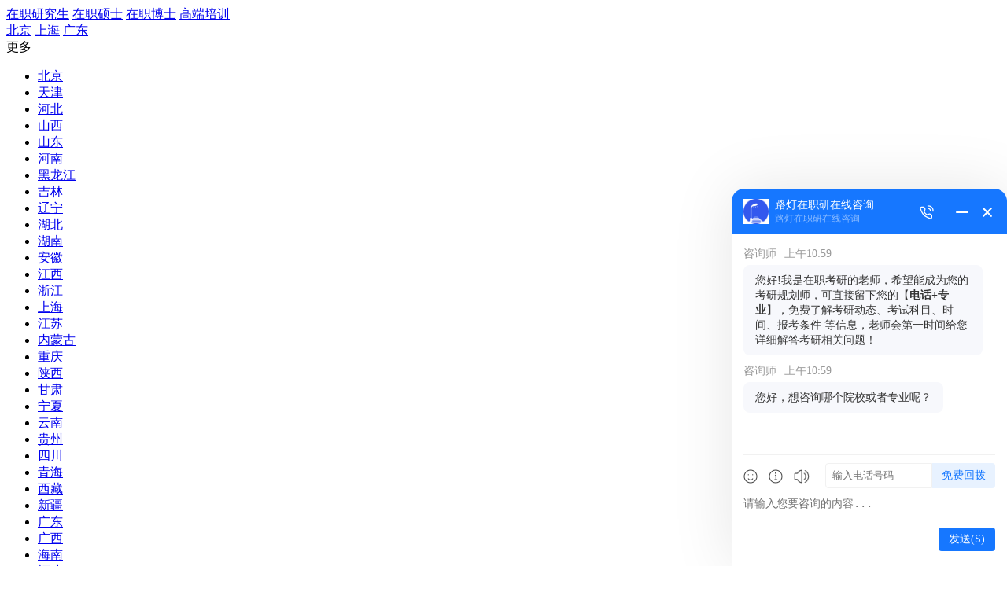

--- FILE ---
content_type: text/html; charset=utf-8
request_url: https://www.125yan.com/tag/29186.html
body_size: 9700
content:
<!DOCTYPE html>
<html lang="zh-CN">
<head>
<meta charset="utf-8">
<title>博士后招生简章_路灯在职研究生</title>
<meta name="keywords" content="博士后招生简章">
<meta name="description" content="路灯在职研究生精心汇总关于“博士后招生简章”的相关信息，此栏目数据共计2条，被浏览2135次，如果您有在职研究生报考问题可以直接咨询在线老师，定会做出详细解答。">
<meta name="renderer" content="webkit">
<meta http-equiv="X-UA-Compatible" content="IE=edge,chrome=1">
<meta http-equiv="Content-Type" content="text/html"/>
<meta http-equiv="Cache-Control" content="no-transform " />
<meta http-equiv="Cache-Control" content="no-siteapp"/>
<meta name="applicable-device" content="pc">
<link rel="shortcut icon" href="https://www.125yan.com/favicon.ico"/>
<link href="https://www.125yan.com/Public/index/css/cahce_reset,public,fheader,article,right,pages,hoti.css" rel="stylesheet">
</head>
<body class="bodyh">
    <div class="bodyhh">
        <div class="header clearfix">
            
<div class="top clearfix">
    <div class="w1200">
        <div class="left fl">
            <div class="line fl">
  <a href="https://www.125yan.com/" target="_blank">在职研究生</a>
  <a href="https://www.125yan.com/zzssdb.html" target="_blank">在职硕士</a>
  <a href="https://www.125yan.com/zzbsdb.html" target="_blank">在职博士</a>
  <a href="https://www.125yan.com/gdkcdb.html" target="_blank">高端培训</a></div>
<div class="area fl">
  <a href="https://www.125yan.com/beijing/" target="_blank">北京</a>
  <a href="https://www.125yan.com/shanghai/" target="_blank">上海</a>
  <a href="https://www.125yan.com/guangdong/" target="_blank">广东</a>
  <div class="amore hoverAll dib">
    <span class="san">更多</span>
    <div class="areaCon showAll">
      <ul>
        <li>
          <a href="https://www.125yan.com/beijing/" title="北京在职研究生" target="_blank" class="active">北京</a></li>
        <li>
          <a href="https://www.125yan.com/tianjin/" title="天津在职研究生" target="_blank">天津</a></li>
        <li>
          <a href="https://www.125yan.com/hebei/" title="河北在职研究生" target="_blank">河北</a></li>
        <li>
          <a href="https://www.125yan.com/shanxi/" title="山西在职研究生" target="_blank">山西</a></li>
        <li>
          <a href="https://www.125yan.com/shandong/" title="山东在职研究生" target="_blank">山东</a></li>
        <li>
          <a href="https://www.125yan.com/henan/" title="河南在职研究生" target="_blank">河南</a></li>
        <li>
          <a href="https://www.125yan.com/heilongjiang/" title="黑龙江在职研究生" target="_blank">黑龙江</a></li>
        <li>
          <a href="https://www.125yan.com/jilin/" title="吉林在职研究生" target="_blank">吉林</a></li>
        <li>
          <a href="https://www.125yan.com/liaoning/" title="辽宁在职研究生" target="_blank">辽宁</a></li>
        <li>
          <a href="https://www.125yan.com/hubei/" title="湖北在职研究生" target="_blank">湖北</a></li>
        <li>
          <a href="https://www.125yan.com/hunan/" title="湖南在职研究生" target="_blank">湖南</a></li>
        <li>
          <a href="https://www.125yan.com/anhui/" title="安徽在职研究生" target="_blank">安徽</a></li>
        <li>
          <a href="https://www.125yan.com/jiangxi/" title="江西在职研究生" target="_blank">江西</a></li>
        <li>
          <a href="https://www.125yan.com/zhejiang/" title="浙江在职研究生" target="_blank">浙江</a></li>
        <li>
          <a href="https://www.125yan.com/shanghai/" title="上海在职研究生" target="_blank">上海</a></li>
        <li>
          <a href="https://www.125yan.com/jiangsu/" title="江苏在职研究生" target="_blank">江苏</a></li>
        <li>
          <a href="https://www.125yan.com/neimenggu/" title="内蒙古在职研究生" target="_blank">内蒙古</a></li>
        <li>
          <a href="https://www.125yan.com/chongqing/" title="重庆在职研究生" target="_blank">重庆</a></li>
        <li>
          <a href="https://www.125yan.com/shanxis/" title="陕西在职研究生" target="_blank">陕西</a></li>
        <li>
          <a href="https://www.125yan.com/gansu/" title="甘肃在职研究生" target="_blank">甘肃</a></li>
        <li>
          <a href="https://www.125yan.com/ningxia/" title="宁夏在职研究生" target="_blank">宁夏</a></li>
        <li>
          <a href="https://www.125yan.com/yunnan/" title="云南在职研究生" target="_blank">云南</a></li>
        <li>
          <a href="https://www.125yan.com/guizhou/" title="贵州在职研究生" target="_blank">贵州</a></li>
        <li>
          <a href="https://www.125yan.com/sichuan/" title="四川在职研究生" target="_blank">四川</a></li>
        <li>
          <a href="https://www.125yan.com/qinghai/" title="青海在职研究生" target="_blank">青海</a></li>
        <li>
          <a href="https://www.125yan.com/xizang/" title="西藏在职研究生" target="_blank">西藏</a></li>
        <li>
          <a href="https://www.125yan.com/xinjiang/" title="新疆在职研究生" target="_blank">新疆</a></li>
        <li>
          <a href="https://www.125yan.com/guangdong/" title="广东在职研究生" target="_blank">广东</a></li>
        <li>
          <a href="https://www.125yan.com/guangxi/" title="广西在职研究生" target="_blank">广西</a></li>
        <li>
          <a href="https://www.125yan.com/hainan/" title="海南在职研究生" target="_blank">海南</a></li>
        <li>
          <a href="https://www.125yan.com/fujian/" title="福建在职研究生" target="_blank">福建</a></li>
      </ul>
    </div>
  </div>
</div>
        </div>
        <div class="right fr">
            <div class="fl">
                <a target="_blank" rel="nofollow" href="https://www.125yan.com/xiaochengxu.html" class="xcxH hoverAll">小程序<span class="xcxC showAll"><img src="https://www.125yan.com/Public/school/images/wxxcx.jpg" alt=""></span></a>
                <i class="split">|</i>
                <a target="_blank" rel="nofollow" href="https://www.125yan.com/weixin.html" class="xcxH hoverAll">官方微信<span class="xcxC showAll"><img src="https://www.125yan.com/Public/index/images/wxdyh.jpg" alt=""></span></a>
                <i class="split">|</i>
            </div>
            <div class="moreApp fl hoverAll">
                <a class="btn san" target="_blank" href="https://www.125yan.com/app.html" rel="nofollow">更多应用</a>
                <ul class="appList showAll">
                    <li><a target="_blank" rel="nofollow" href="https://www.125yan.com/wap.html">触屏版</a></li>
                    <li><a target="_blank" rel="nofollow" href="https://www.125yan.com/weixin.html">官方微信</a></li>
                    <li><a target="_blank" rel="nofollow" href="https://www.125yan.com/weibo.html">新浪微博</a></li>
                    <li><a target="_blank" rel="nofollow" href="https://www.125yan.com/weibo.html">腾讯微博</a></li>
                </ul>
            </div>
        </div>
    </div>
</div>

            <div class="main w1200 clearfix">
                <div class="logo fl">
                    <a href="https://www.125yan.com/"><img src="https://www.125yan.com/Public/index/images/logo.png" alt="在职研究生招生信息网"></a>
                    <img class="ml20" src="https://www.125yan.com/Public/index/images/logosub.png" alt="在职研究生招生信息网">
                    <span class="logoTxt" style="display: none;">同等学力</span>
                </div>
                <div class="search fl" style="margin-left: 70px;">
                    <form action="https://www.125yan.com/search.html" method="get" target="_blank">
                        <i class="icon icon-search"></i>
                        <input type="text" name="tit" class="fl" placeholder="请输入您要搜索的内容" autocomplete="off"><button class="search-btn fl">搜索</button>
                        <div class="hot-search">
  <a target="_blank" href="https://www.125yan.com/so654/" title="上海财经大学在职研究生">#上海财经大学</a>
  <a target="_blank" href="https://www.125yan.com/so161/" title="在职研究生学费多少钱">#学费</a></div>
<div class="search-slide">
  <ul>
    <li>
      <a href="https://www.125yan.com/so1097/" target="_blank" title="在职研究生招生专业">#在职研究生招生专业</a></li>
    <li>
      <a href="https://www.125yan.com/so59/" target="_blank" title="在职研究生招生简章">#招生简章</a></li>
    <li>
      <a href="https://www.125yan.com/so244/" target="_blank" title="金融学在职研究生">#金融学</a></li>
     <li>
      <a href="https://www.125yan.com/so1136/" target="_blank" title="口腔在职研究生">#口腔</a></li>
    <li>
      <a href="https://www.125yan.com/so1174/" target="_blank" title="临床医学在职研究生">#临床</a></li>
    <li>
      <a href="https://www.125yan.com/so110/" target="_blank" title="在职研究生报考条件">#报考条件</a></li>
    <li>
      <a href="https://www.125yan.com/so49/" target="_blank" title="在职研究生报考流程">#报考流程</a></li>
    <li>
      <a href="https://www.125yan.com/so70/" target="_blank" title="在职研究生论文答辩">#论文答辩</a></li>
  </ul>
</div>

                    </form>
                </div>
                <div class="tel fr"><img src="https://www.125yan.com/Public/index/images/tel.png" alt="在职研究生免费咨询电话"></div>
            </div>
            <div class="nav">
                <div class="w1200 clearfix">
                    <dl class="dl1">
                        <dt><a href="https://www.125yan.com/zzssdb.html"><span>在职</span>硕士</a></dt>
                        <dd><a target="_blank" href="https://www.125yan.com/tdxl/">同等学力</a></dd>
                        <dd><a target="_blank" href="https://www.125yan.com/zyss/">非全日制</a></dd>
                        <dd><a target="_blank" href="https://www.125yan.com/gjss/">国际硕士</a></dd>
                        <dd><a target="_blank" href="https://www.125yan.com/zwhb/">中外合办</a></dd>
                    </dl>
                    <dl class="dl2">
                        <dt><a href="https://www.125yan.com/zzbsdb.html"><span>在职</span>博士</a></dt>
                        <dd><a target="_blank" href="https://www.125yan.com/zzbs/">在职博士</a></dd>
                        <dd><a target="_blank" href="https://www.125yan.com/gjbs/">国际博士</a></dd>
                    </dl>
                    <dl class="dl2">
                        <dt><a href="https://www.125yan.com/gdkcdb.html"><span>高端</span>课程</a></dt>
                        <dd><a target="_blank" href="https://www.125yan.com/gjyx/">高级研修</a></dd>
                        <dd><a target="_blank" href="https://www.125yan.com/gdpx/">高端培训</a></dd>
                    </dl>
                    <dl class="dl3">
                        <dt><span>查找</span>信息</dt>
                        <dd><a href="https://www.125yan.com/xuexiao/">学校库</a></dd>
                        <dd><a href="https://www.125yan.com/zhuanye/">专业库</a></dd>
                        <dd><a href="https://www.125yan.com/jianzhang/">简章库</a></dd>
                        <dd><a href="https://shop.eduego.com/" rel="nofollow" target="_blank">辅导班</a></dd>
                    </dl>
                    <dl class="dl4">
                        <dt><a href="https://www.125yan.com/news/"><span>查看</span>资讯</a></dt>
                        <dd><a href="https://www.125yan.com/wenti/">报考</a></dd>
                        <dd><a href="https://www.125yan.com/zhaosheng/">招生</a></dd>
                        <dd><a href="https://www.125yan.com/jiaowu/">公告</a></dd>
                        <dd><a href="https://www.125yan.com/zhengce/">政策</a></dd>
                        <dd><a href="https://www.125yan.com/zixun/">资讯</a></dd>
                        <dd><a href="https://www.125yan.com/fangtan/">访谈</a></dd>
                    </dl>
                    <dl class="dl5">
                        <dt><span>查询</span>考试</dt>
                        <dd><a href="https://www.125yan.com/shiti.html">试题</a></dd>
                        <dd><a href="https://www.125yan.com/chengji.html">成绩</a></dd>
                        <dd><a href="https://www.125yan.com/fenshu.html">分数</a></dd>
                        <dd>
                            <div class="hoverAll">
                                <a href="https://www.125yan.com/fushi.html" class="san">复试</a>
                                <div class="navM showAll"><a target="_blank" href="https://www.125yan.com/zyss/mianshitq/">面试</a><a target="_blank" href="https://www.125yan.com/zyss/tiaoji/">调剂</a></div>
                            </div>
                        </dd>
                    </dl>
                    <dl class="dl6">
                        <dt><span>互动</span>其他</dt>
                        <dd><a href="https://www.125yan.com/zt/">专题</a></dd>
                        <dd><a href="https://www.125yan.com/wenda/">问答</a></dd>
                    </dl>
                </div>
            </div>
        </div>
        <div class="wrapper clearfix">
            <div class="annouce mt10">
                <span class="ann-tit"><i class="icon icon-msg"></i></span>
                <a href="https://www.125yan.com/zhuanti/shenmezzyjs.html" title="什么是在职研究生？99%的人都了解的不够清楚！" target="_blank">在职研究生是什么意思</a>
<a href="https://www.125yan.com/wenti/31920.html" title="最新整理！在职研究生报考条件与要求" target="_blank">在职研究生报考条件与要求</a>
<a href="https://www.125yan.com/zt/76.html" title="在职研究生报名及考试时间" target="_blank">在职研究生报名及考试时间</a>
<a href="https://www.125yan.com/zt/81.html" title="在职研究生含金量高吗" target="_blank">在职研究生含金量高吗</a>
<a href="https://www.125yan.com/zt/83.html" title="在职研究生学费大概多少一年" target="_blank">在职研究生学费多少一年</a>
<a href="https://www.125yan.com/zt/79.html" title="在职研究生考哪几科" target="_blank">在职研究生考哪几科</a>
<a href="https://www.125yan.com/zt/123.html" title="在职研究生好考吗" target="_blank">在职研究生好考吗</a>
            </div>
            <div class="container clearfix">
                <div class="nav-brand bb-so"><a href="https://www.125yan.com/">在职研究生</a><i>&gt;</i>
                    <a href="https://www.125yan.com/tag/">标签管理</a><i>&gt;</i>
                    博士后招生简章                </div>
                <div class="biduList clearfix mt20">
                    <div class="wp-left">
                        <div class="gjc-top">
                            <div class="gjc-top-tit"><h1 class="gjc-top-t">博士后招生简章</h1><div class="gjc-top-d">更新时间：2026-01-20 12:22:35</div></div>
                            <div class="gjc-top-s">路灯在职研究生精心汇总关于“博士后招生简章”的相关信息，此栏目数据共计<b>2</b>条，被浏览<b>2135</b>次，如果您有在职研究生报考问题可以直接咨询在线老师，定会做出详细解答。</div>
                        </div>
                        <div class="gjc">
                            <div class="gjc-list">
                                                                <div class="gjc-info">
                                    <div class="gjc-tit"><a href="https://www.125yan.com/jianzhang/7508.html" target="_blank">韩国延世大学管理学课程项目博士后招生简章</a></div>
                                    <div class="gjc-intro">韩国延世大学管理博士后，学制1年，学费15.6万。利用网络授课，有博士学位即可申请。</div>
                                    <div class="gjc-sub">
                                        <div class="gjc-sub-l">
                                            <div class="gjc-sub-t">关键词：</div>
                                            <a href="https://www.125yan.com/tag/29184.html" target="_blank" title="韩国延世大学博士后">韩国延世大学博士后</a>                                            <a href="https://www.125yan.com/tag/29185.html" target="_blank" title="管理博士后">管理博士后</a>                                            <a href="https://www.125yan.com/tag/29186.html" target="_blank" title="博士后招生简章">博士后招生简章</a>                                        </div>
                                        <div class="gjc-sub-r"><span>1057浏览</span><span>2024-07-22</span></div>
                                    </div>
                                </div>
                            </div><div class="gjc-list">
                                                                <div class="gjc-info">
                                    <div class="gjc-tit"><a href="https://www.125yan.com/jianzhang/7507.html" target="_blank">韩国延世大学卓越女性课程项目博士后招生简章</a></div>
                                    <div class="gjc-intro">韩国延世大学卓越女性博士后，学制1年，学费15.6万。利用网络授课，有博士学位即可申请。</div>
                                    <div class="gjc-sub">
                                        <div class="gjc-sub-l">
                                            <div class="gjc-sub-t">关键词：</div>
                                            <a href="https://www.125yan.com/tag/29184.html" target="_blank" title="韩国延世大学博士后">韩国延世大学博士后</a>                                            <a href="https://www.125yan.com/tag/29186.html" target="_blank" title="博士后招生简章">博士后招生简章</a>                                            <a href="https://www.125yan.com/tag/29190.html" target="_blank" title="卓越女性博士后">卓越女性博士后</a>                                        </div>
                                        <div class="gjc-sub-r"><span>1078浏览</span><span>2024-07-22</span></div>
                                    </div>
                                </div>
                            </div>                        </div>
                        <div class="pages clearfix">
                            <div class="pages-box clearfix">
                                                            </div>
                        </div>

                        <div class="hotm-item">
                                                        <div class="hotm-tits">
                                <h2 class="hotm-tits-t">热门院校</h2>
                                <a href="https://www.125yan.com/xuexiao/" target="_blank" class="hotm-more">查看全部</a>
                            </div>
                            <div class="hotl hotl-sm">
                                <a href="https://www.125yan.com/xuexiao2/" target="_blank" class="hotl-list">
                                    <div class="hotl-tag theme1">
                                        211 / 985                                    </div>                                    <span class="hotl-logo"><img src="https://www.125yan.com/Uploads/Images/Content/catid1/2019-04/5cc6d18ff0555.png" alt="中国人民大学在职研究生"></span>
                                    <div class="hotl-tit">中国人民大学</div>
                                    <div class="hotl-pri">3.40~53.00万</div>
                                    <span class="hotl-num">共 57 篇简章正在招生</span>
                                </a><a href="https://www.125yan.com/xuexiao9/" target="_blank" class="hotl-list">
                                    <div class="hotl-tag theme1">
                                        211 / 985                                    </div>                                    <span class="hotl-logo"><img src="https://www.125yan.com/Uploads/Images/Content/catid1/2019-04/5cc7f545092a2.png" alt="南开大学在职研究生"></span>
                                    <div class="hotl-tit">南开大学</div>
                                    <div class="hotl-pri">2.00~32.80万</div>
                                    <span class="hotl-num">共 201 篇简章正在招生</span>
                                </a><a href="https://www.125yan.com/xuexiao54/" target="_blank" class="hotl-list">
                                    <div class="hotl-tag theme1">
                                        211                                    </div>                                    <span class="hotl-logo"><img src="https://www.125yan.com/Uploads/Images/Content/catid1/2020-06/5ee7446303325.png" alt="华北电力大学在职研究生"></span>
                                    <div class="hotl-tit">华北电力大学</div>
                                    <div class="hotl-pri">3.00~12.00万</div>
                                    <span class="hotl-num">共 34 篇简章正在招生</span>
                                </a><a href="https://www.125yan.com/xuexiao1/" target="_blank" class="hotl-list">
                                    <div class="hotl-tag theme1">
                                        211 / 985                                    </div>                                    <span class="hotl-logo"><img src="https://www.125yan.com/Uploads/Images/Content/catid1/2019-04/5cc6a20a694ad.png" alt="北京大学在职研究生"></span>
                                    <div class="hotl-tit">北京大学</div>
                                    <div class="hotl-pri">4.50~82.80万</div>
                                    <span class="hotl-num">共 22 篇简章正在招生</span>
                                </a>                            </div>
                        </div>
                        <div class="hotm-item">
                                                        <div class="hotm-tits">
                                <h2 class="hotm-tits-t">热门专业</h2>
                                <a href="https://www.125yan.com/zhuanye/" target="_blank" class="hotm-more">查看全部</a>
                            </div>
                            <div class="hotl hotl-sm">
                                <a href="https://www.125yan.com/mba/" target="_blank" class="hotl-list">
                                    <div class="hotl-tag theme2">关注度：50.6万</div>
                                    <span class="hotl-logo zyhtollogo">M</span>
                                    <div class="hotl-tit">MBA</div>
                                    <div class="hotl-pri">2.40~58.80万</div>
                                    <span class="hotl-num">共 369 篇简章正在招生</span>
                                </a><a href="https://www.125yan.com/mpa/" target="_blank" class="hotl-list">
                                    <div class="hotl-tag theme2">关注度：47.5万</div>
                                    <span class="hotl-logo zyhtollogo">M</span>
                                    <div class="hotl-tit">MPA</div>
                                    <div class="hotl-pri">2.40~66.00万</div>
                                    <span class="hotl-num">共 252 篇简章正在招生</span>
                                </a><a href="https://www.125yan.com/mpacc/" target="_blank" class="hotl-list">
                                    <div class="hotl-tag theme2">关注度：25.6万</div>
                                    <span class="hotl-logo zyhtollogo">M</span>
                                    <div class="hotl-tit">MPAcc</div>
                                    <div class="hotl-pri">2.40~35.80万</div>
                                    <span class="hotl-num">共 127 篇简章正在招生</span>
                                </a><a href="https://www.125yan.com/mem/" target="_blank" class="hotl-list">
                                    <div class="hotl-tag theme2">关注度：42.6万</div>
                                    <span class="hotl-logo zyhtollogo">工</span>
                                    <div class="hotl-tit">工程管理专硕（MEM）</div>
                                    <div class="hotl-pri">2.10~32.80万</div>
                                    <span class="hotl-num">共 225 篇简章正在招生</span>
                                </a>                            </div>
                        </div>
                        <div class="hotm-item">
                                                        <div class="hotm-tits">
                                <h2 class="hotm-tits-t">热门简章</h2>
                                <a href="https://www.125yan.com/jianzhang/" target="_blank" class="hotm-more">查看全部</a>
                            </div>
                            <div class="hott">
                                <div class="hott-head">
                                    <div class="hott-list">
                                        <div class="wid1">专业方向</div>
                                        <div class="wid2">学校</div>
                                        <div class="wid3">学制</div>
                                        <div class="wid4">学费</div>
                                        <div class="wid5">授课方式</div>
                                        <div class="wid6">地点</div>
                                        <div class="wid7">网上报名</div>
                                    </div>
                                </div>
                                <div class="hott-body">
                                    <div class="hott-list">
                                            <div class="wid1">
                                                <div class="hott-txt">
                                                    旅游管理                                                </div>
                                            </div>
                                            <div class="wid2">
                                                <div class="hott-flex">
                                                    <span class="hott-logo"><img src="https://www.125yan.com/Uploads/Images/Content/catid1/2020-07/5f13caac5e6f1.png" alt="内蒙古财经大学"></span>
                                                    <div class="hott-info">
                                                        <div class="hott-txt">内蒙古财经大学</div>
                                                    </div>
                                                </div>
                                            </div>
                                            <div class="wid3">3年</div>
                                            <div class="wid4"><span class="hott-fee">3.6万</span></div>
                                            <div class="wid5">
                                                <div class="hmore">
                                                    集中班                                                                                                    </div>
                                            </div>
                                            <div class="wid6">
                                                                                                <div class="hmore">
                                                    内蒙古                                                                                                    </div>
                                            </div>
                                            <div class="wid7">
                                                <div class="hott-btns">
                                                    <a href="https://www.125yan.com/jianzhang/12956.html" target="_blank">查看详情</a>
                                                    <a href="https://www.125yan.com/baoming.html?xx=内蒙古财经大学&zy=旅游管理&lx=2" target="_blank" rel="nofollow" class="theme1">报名</a>
                                                </div>
                                            </div>
                                        </div><div class="hott-list">
                                            <div class="wid1">
                                                <div class="hott-txt">
                                                    能源动力                                                </div>
                                            </div>
                                            <div class="wid2">
                                                <div class="hott-flex">
                                                    <span class="hott-logo"><img src="https://www.125yan.com/Uploads/Images/Content/catid1/2020-07/5f09abb7e197a.png" alt="合肥工业大学"></span>
                                                    <div class="hott-info">
                                                        <div class="hott-txt">合肥工业大学</div>
                                                    </div>
                                                </div>
                                            </div>
                                            <div class="wid3">3年</div>
                                            <div class="wid4"><span class="hott-fee">8万</span></div>
                                            <div class="wid5">
                                                <div class="hmore">
                                                    周末班                                                                                                    </div>
                                            </div>
                                            <div class="wid6">
                                                                                                <div class="hmore">
                                                    安徽                                                                                                    </div>
                                            </div>
                                            <div class="wid7">
                                                <div class="hott-btns">
                                                    <a href="https://www.125yan.com/jianzhang/12301.html" target="_blank">查看详情</a>
                                                    <a href="https://www.125yan.com/baoming.html?xx=合肥工业大学&zy=能源动力&lx=2" target="_blank" rel="nofollow" class="theme1">报名</a>
                                                </div>
                                            </div>
                                        </div><div class="hott-list">
                                            <div class="wid1">
                                                <div class="hott-txt">
                                                    MPA                                                </div>
                                            </div>
                                            <div class="wid2">
                                                <div class="hott-flex">
                                                    <span class="hott-logo"><img src="https://www.125yan.com/Uploads/Images/Content/catid1/2020-07/5f2158519cb39.png" alt="长春工业大学"></span>
                                                    <div class="hott-info">
                                                        <div class="hott-txt">长春工业大学</div>
                                                    </div>
                                                </div>
                                            </div>
                                            <div class="wid3">3年</div>
                                            <div class="wid4"><span class="hott-fee">3万</span></div>
                                            <div class="wid5">
                                                <div class="hmore">
                                                    周末班                                                                                                    </div>
                                            </div>
                                            <div class="wid6">
                                                                                                <div class="hmore">
                                                    吉林                                                                                                    </div>
                                            </div>
                                            <div class="wid7">
                                                <div class="hott-btns">
                                                    <a href="https://www.125yan.com/jianzhang/12752.html" target="_blank">查看详情</a>
                                                    <a href="https://www.125yan.com/baoming.html?xx=长春工业大学&zy=MPA&lx=2" target="_blank" rel="nofollow" class="theme1">报名</a>
                                                </div>
                                            </div>
                                        </div><div class="hott-list">
                                            <div class="wid1">
                                                <div class="hott-txt">
                                                    中国哲学                                                </div>
                                            </div>
                                            <div class="wid2">
                                                <div class="hott-flex">
                                                    <span class="hott-logo"><img src="https://www.125yan.com/Uploads/Images/Content/catid1/2020-07/5f09bfff4c7f3.png" alt="湖南师范大学"></span>
                                                    <div class="hott-info">
                                                        <div class="hott-txt">湖南师范大学</div>
                                                    </div>
                                                </div>
                                            </div>
                                            <div class="wid3">1.5-2年</div>
                                            <div class="wid4"><span class="hott-fee">2.2万</span></div>
                                            <div class="wid5">
                                                <div class="hmore">
                                                    网络班                                                                                                    </div>
                                            </div>
                                            <div class="wid6">
                                                                                                <div class="hmore">
                                                    湖南                                                                                                    </div>
                                            </div>
                                            <div class="wid7">
                                                <div class="hott-btns">
                                                    <a href="https://www.125yan.com/jianzhang/7212.html" target="_blank">查看详情</a>
                                                    <a href="https://www.125yan.com/baoming.html?xx=湖南师范大学&zy=中国哲学&lx=1" target="_blank" rel="nofollow" class="theme1">报名</a>
                                                </div>
                                            </div>
                                        </div><div class="hott-list">
                                            <div class="wid1">
                                                <div class="hott-txt">
                                                    国际与发展经济学                                                </div>
                                            </div>
                                            <div class="wid2">
                                                <div class="hott-flex">
                                                    <span class="hott-logo"><img src="https://www.125yan.com/Uploads/Images/Content/catid1/2020-10/5f8eb02b3d6dd.png" alt="香港岭南大学"></span>
                                                    <div class="hott-info">
                                                        <div class="hott-txt">香港岭南大学</div>
                                                    </div>
                                                </div>
                                            </div>
                                            <div class="wid3">1年</div>
                                            <div class="wid4"><span class="hott-fee">23.8万</span></div>
                                            <div class="wid5">
                                                <div class="hmore">
                                                    网络班                                                                                                        <i class="hmore-add"></i>
                                                    <div class="hmore-cont">
                                                        <div class="hmore-con">
                                                            <p>网络班</p><p>集中班</p>                                                        </div>
                                                    </div>
                                                                                                    </div>
                                            </div>
                                            <div class="wid6">
                                                                                                <div class="hmore">
                                                    香港                                                                                                    </div>
                                            </div>
                                            <div class="wid7">
                                                <div class="hott-btns">
                                                    <a href="https://www.125yan.com/jianzhang/5214.html" target="_blank">查看详情</a>
                                                    <a href="https://www.125yan.com/baoming.html?xx=香港岭南大学&zy=国际与发展经济学&lx=3" target="_blank" rel="nofollow" class="theme1">报名</a>
                                                </div>
                                            </div>
                                        </div>                                </div>
                            </div>
                        </div>
                    </div>
                    <div class="right fr">
                        
<div class="item">
    <div class="wp-tit"><em>快捷报名</em></div>
    <div class="mForm">
        <form action="" id="rtbaoming">
            <input type="hidden" id="bmFirstPage" name="bmFirstPage">
            <input type="hidden" name="xxbm_yuming" value="https://www.125yan.com/">
            <div class="mForm-item">
                <input type="text" name="name" placeholder="请输入姓名" class="mForm-ipt">
                <div class="select_box">
                    <span class="select_txt">先生</span><a class="selet_open"><b></b></a>
                    <div class="option">
                        <a val="1">先生</a>
                        <a val="2">女士</a>
                    </div>
                    <input type="hidden" name="sex" value="1">
                </div>
            </div>
            <div class="mForm-item">
                <input type="text" name="tel" placeholder="请输入手机号" onkeyup="this.value=this.value.replace(/[^0-9]/g,'')" class="mForm-ipt">
            </div>
            <div class="mForm-item">
                <input type="text" name="beizhu" placeholder="请输入您的意向/问题" class="mForm-ipt">
            </div>
            <div class="mForm-tips errortips">错误提示</div>
            <a href="javascript:;" class="mForm-btn" onclick="baomingxxx()">提 交</a>
        </form>

        <div class="wrong successtips">成功提示</div>

    </div>
</div>

                        
<div class="item">
    <div class="wp-tit"><em>热门标签</em></div>
    <div class="mList mList-new mt10">
                <a href="https://www.125yan.com/tag/615.html" target="_blank" title="武汉工程大学MPAcc">武汉工程大学MPAcc</a><a href="https://www.125yan.com/tag/2917.html" target="_blank" title="MPA联考">MPA联考</a><a href="https://www.125yan.com/tag/4884.html" target="_blank" title="苏州科技大学同等学力申硕">苏州科技大学同等学力申硕</a><a href="https://www.125yan.com/tag/5084.html" target="_blank" title="浙江工业大学MBA">浙江工业大学MBA</a><a href="https://www.125yan.com/tag/6861.html" target="_blank" title="北京同等学力申硕">北京同等学力申硕</a><a href="https://www.125yan.com/tag/7451.html" target="_blank" title="易学在职博士">易学在职博士</a>    </div>
</div>
                                                <div class="item">
    <div class="wp-tit"><em>热门地区</em></div>
    <div class="aList mt15 aLShow clearfix">
        <a href="https://www.125yan.com/gansu/" target="_blank">甘肃</a><a href="https://www.125yan.com/shanxi/" target="_blank">山西</a><a href="https://www.125yan.com/sichuan/" target="_blank">四川</a><a href="https://www.125yan.com/hainan/" target="_blank">海南</a><a href="https://www.125yan.com/anhui/" target="_blank">安徽</a><a href="https://www.125yan.com/xinjiang/" target="_blank">新疆</a><a href="https://www.125yan.com/shanghai/" target="_blank">上海</a><a href="https://www.125yan.com/hebei/" target="_blank">河北</a>    </div>
</div>
                        <div class="item js-hov-cont">
    <div class="wp-tit">
        <em>常见问题</em>
        <div class="wp-tab js-hov-btn">
            <a href="javascript:;" class="active">最新</a>
            <a href="javascript:;">热门</a>
        </div>
    </div>
    <div class="xx-list xx-lists">
        <div class="js-hov-con">
            <ul>
                <li><a href="https://www.125yan.com/wenti/42558.html" target="_blank">2026法国雷恩高等商学院国际硕士考试考什么科目？</a></li><li><a href="https://www.125yan.com/wenti/42557.html" target="_blank">2026英国开放大学国际硕士考试考什么科目？</a></li><li><a href="https://www.125yan.com/wenti/42538.html" target="_blank">2026西班牙穆尔西亚大学国际博士考试考什么科目？</a></li><li><a href="https://www.125yan.com/wenti/42537.html" target="_blank">2026俄罗斯圣彼得堡国立工业技术与设计大学国际硕士考试考什么科目？</a></li><li><a href="https://www.125yan.com/wenti/42536.html" target="_blank">2026俄罗斯圣彼得堡国立工业技术与设计大学国际博士考试考什么科目？</a></li>            </ul>
        </div>
        <div class="js-hov-con hide">
            <ul>
                <li><a href="https://www.125yan.com/wenti/36929.html" target="_blank">学士硕士博士的区别</a></li><li><a href="https://www.125yan.com/wenti/36155.html" target="_blank">学历和学位怎么填</a></li><li><a href="https://www.125yan.com/wenti/14366.html" target="_blank">硕士,博士,研究生哪个级别高</a></li><li><a href="https://www.125yan.com/wenti/30030.html" target="_blank">全日制教育和在职教育怎么填</a></li><li><a href="https://www.125yan.com/wenti/34549.html" target="_blank">125300是什么专业</a></li>            </ul>
        </div>
    </div>
</div>
                                                                        <div class="item js-hov-cont">
                            <div class="wp-tit">
                                <em>专题</em>
                                <div class="js-hov-btn wp-tab fr">
                                    <a href="javascript:;" class="active">最新</a>
                                    <a href="javascript:;" >热门</a>
                                </div>
                            </div>
                            <div class="clearfix">
                                <div class="js-hov-con">
                                    <div class="special pt10">
                                        <dl>
                                            <dt><a href="https://www.125yan.com/zt/15430.html">浙江大学在职研究生学制</a></dt>
                                            <dd>
                                                <a href="https://www.125yan.com/zt/15430.html"><img src="https://www.125yan.com/Uploads/Images/Content/catid96/tem15_202410141457174584.jpg"></a>
                                                <div class="txt">浙江大学在职研究生学制的相关文章、问答、学校、专业及简章等信息均由路灯在职研究生网精心整理而来，为您提供浙江大学在职研究生学制的最新信息，如果您有其他在职研究生相关问题可以咨询在线老师，也可以在线报名。</div>
                                            </dd>
                                        </dl><dl>
                                            <dt><a href="https://www.125yan.com/zt/15427.html">浙江大学在职研究生取消</a></dt>
                                            <dd>
                                                <a href="https://www.125yan.com/zt/15427.html"><img src="https://www.125yan.com/Uploads/Images/Content/catid96/tem7_202410141457165316.jpg"></a>
                                                <div class="txt">浙江大学在职研究生取消的相关文章、问答、学校、专业及简章等信息均由路灯在职研究生网精心整理而来，为您提供浙江大学在职研究生取消的最新信息，如果您有其他在职研究生相关问题可以咨询在线老师，也可以在线报名。</div>
                                            </dd>
                                        </dl><dl>
                                            <dt><a href="https://www.125yan.com/zt/15433.html">浙江大学在职研究生调剂</a></dt>
                                            <dd>
                                                <a href="https://www.125yan.com/zt/15433.html"><img src="https://www.125yan.com/Uploads/Images/Content/catid96/tem13_202410141457183017.jpg"></a>
                                                <div class="txt">浙江大学在职研究生调剂的相关文章、问答、学校、专业及简章等信息均由路灯在职研究生网精心整理而来，为您提供浙江大学在职研究生调剂的最新信息，如果您有其他在职研究生相关问题可以咨询在线老师，也可以在线报名。</div>
                                            </dd>
                                        </dl><dl>
                                            <dt><a href="https://www.125yan.com/zt/15429.html">浙江大学在职研究生网络</a></dt>
                                            <dd>
                                                <a href="https://www.125yan.com/zt/15429.html"><img src="https://www.125yan.com/Uploads/Images/Content/catid96/tem7_202410141457162110.jpg"></a>
                                                <div class="txt">浙江大学在职研究生网络的相关文章、问答、学校、专业及简章等信息均由路灯在职研究生网精心整理而来，为您提供浙江大学在职研究生网络的最新信息，如果您有其他在职研究生相关问题可以咨询在线老师，也可以在线报名。</div>
                                            </dd>
                                        </dl><dl>
                                            <dt><a href="https://www.125yan.com/zt/15428.html">浙江大学在职研究生师资</a></dt>
                                            <dd>
                                                <a href="https://www.125yan.com/zt/15428.html"><img src="https://www.125yan.com/Uploads/Images/Content/catid96/tem13_202410141457162533.jpg"></a>
                                                <div class="txt">浙江大学在职研究生师资的相关文章、问答、学校、专业及简章等信息均由路灯在职研究生网精心整理而来，为您提供浙江大学在职研究生师资的最新信息，如果您有其他在职研究生相关问题可以咨询在线老师，也可以在线报名。</div>
                                            </dd>
                                        </dl>                                    </div>
                                </div>
                                <div class="js-hov-con hide">
                                    <div class="special pt10">
                                        <dl>
                                            <dt><a href="https://www.125yan.com/zt/5111.html">山东科技大学金融专硕</a></dt>
                                            <dd>
                                                <a href="https://www.125yan.com/zt/5111.html"><img src="https://www.125yan.com/Uploads/Images/Content/catid96/tem9_202205101834051342.jpg"></a>
                                                <div class="txt">山东科技大学金融专硕（MF）的相关文章、问答、简章、学校、专业等信息由路灯在职研究生网精心整理而来，为您提供山东科技大学金融专硕、金融硕士的最新信息，如果您有在职研究生报考问题可以上路灯在职研究生网在线咨询专业老师、也可以在线报名。</div>
                                            </dd>
                                        </dl><dl>
                                            <dt><a href="https://www.125yan.com/zt/14022.html">苏州大学非全日制研究生招生简章</a></dt>
                                            <dd>
                                                <a href="https://www.125yan.com/zt/14022.html"><img src="https://www.125yan.com/Uploads/Images/Content/catid96/tem16_202309261445083044.jpg"></a>
                                                <div class="txt">苏州大学非全日制研究生（专业硕士）招生简章2025的相关文章、问答、学校、专业及简章等信息均由路灯在职研究生网精心整理而来，为您提供苏州大学非全日制研究生招生简章的最新信息，如果您有其他在职研究生相关问题可以咨询在线老师，也可以在线报名。</div>
                                            </dd>
                                        </dl><dl>
                                            <dt><a href="https://www.125yan.com/zt/11565.html">中国科学技术大学MEM招生简章</a></dt>
                                            <dd>
                                                <a href="https://www.125yan.com/zt/11565.html"><img src="https://www.125yan.com/Uploads/Images/Content/catid96/tem1_202308161326088638.jpg"></a>
                                                <div class="txt">中国科学技术大学MEM（工程管理硕士）招生简章2025的相关文章、问答、学校、专业及简章等信息均由路灯在职研究生网精心整理而来，为您提供中国科学技术大学MEM招生简章的最新信息，如果您有其他在职研究生相关问题可以咨询在线老师，也可以在线报名。</div>
                                            </dd>
                                        </dl><dl>
                                            <dt><a href="https://www.125yan.com/zt/3188.html">西安理工大学同等学力申硕</a></dt>
                                            <dd>
                                                <a href="https://www.125yan.com/zt/3188.html"><img src="https://www.125yan.com/Uploads/Images/Content/catid96/tem3_202204141058033991.jpg"></a>
                                                <div class="txt">西安理工大学同等学力申硕的相关文章、问答、简章、学校、专业等信息由路灯在职研究生网精心整理而来，为您提供西安理工大学同等学力申硕的最新信息，如果您有在职研究生报考问题可以上路灯在职研究生网在线咨询专业老师、也可以在线报名。</div>
                                            </dd>
                                        </dl><dl>
                                            <dt><a href="https://www.125yan.com/zt/3085.html">渤海大学同等学力申硕</a></dt>
                                            <dd>
                                                <a href="https://www.125yan.com/zt/3085.html"><img src="https://www.125yan.com/Uploads/Images/Content/catid96/tem19_202204141056041066.jpg"></a>
                                                <div class="txt">渤海大学同等学力申硕的相关文章、问答、简章、学校、专业等信息由路灯在职研究生网精心整理而来，为您提供渤海大学同等学力申硕的最新信息，如果您有在职研究生报考问题可以上路灯在职研究生网在线咨询专业老师、也可以在线报名。</div>
                                            </dd>
                                        </dl>                                    </div>
                                </div>
                            </div>
                        </div>
                    </div>
                </div>
            </div>
        </div>
    </div>
        <div class="wrong">申请成功</div>
    <div class="footer-wrapper">
                        <div class="footer-index">
            <div class="w1200 pt15">
                <div class="footer-index-up clearfix mb10">
                    <ul class="fl">
                        <li class="tit">关于我们</li>
                        <li><a target="_blank" rel="nofollow" href="https://www.125yan.com/about.html">公司简介</a></li>
                        <li><a target="_blank" rel="nofollow" href="https://www.125yan.com/hr.html">招贤纳士</a></li>
                        <li><a target="_blank" rel="nofollow" href="https://www.125yan.com/law.html">法律声明</a></li>
                        <li><a target="_blank" href="https://www.125yan.com/sitemap.html">网站地图</a></li>
                    </ul>
                    <ul class="fl">
                        <li class="tit">合作洽谈</li>
                        <li><a target="_blank" rel="nofollow" href="https://www.125yan.com/cooperation.html">业务合作</a></li>
                        <li><a target="_blank" rel="nofollow" href="https://www.125yan.com/advert.html">广告投放</a></li>
                        <li><a target="_blank" rel="nofollow" href="https://www.125yan.com/link.html">友情链接</a></li>
                        <li><a target="_blank" rel="nofollow" href="https://www.125yan.com/contact.html">联系我们</a></li>
                    </ul>
                    <ul class="fl">
                        <li class="tit">用户中心</li>
                        <li><a rel="nofollow" href="javascript:;">帐号注册</a></li>
                        <li><a target="_blank" rel="nofollow" href="https://www.125yan.com/baoming.html">在线报名</a></li>
                        <li><a rel="nofollow" href="javascript:;">辅导商城</a></li>
                        <li><a target="_blank" href="https://www.125yan.com/wenda/">在线问答</a></li>
                    </ul>
                    <ul class="fl">
                        <li class="tit">关注我们</li>
                        <li><a target="_blank" rel="nofollow" href="https://www.125yan.com/weixin.html">微信关注</a></li>
                        <li><a target="_blank" rel="nofollow" href="https://www.125yan.com/weibo.html">新浪微博</a></li>
                        <li><a target="_blank" rel="nofollow" href="https://www.125yan.com/weibo.html">腾讯微博</a></li>
                        <li><a target="_blank" rel="nofollow" href="https://www.125yan.com/wap.html">手机站点</a></li>
                    </ul>
                    <ul class="spe fl">
                        <li class="tit">服务热线</li>
                        <li><a class="zxzx" rel="nofollow" href="javascript:void(0);">在线咨询</a></li>
                        <li>4000052125</li>
                        <li>周一至周日（8:30-24:00）</li>
                        <li>邮箱：edu@125yan.com</li>
                    </ul>
                    <div class="fr">
                        <dl class="spe fl">
                            <dd>微信小程序</dd>
                            <dt><img src="https://www.125yan.com/Public/school/images/wxxcx01.jpg" alt="125在职研究生手机触屏版"></dt>
                        </dl>
                        <dl class="fl">
                            <dd>微信服务号</dd>
                            <dt><img src="https://www.125yan.com/Public/school/images/wxfwh01.png" alt="125在职研究生微信公众号"></dt>
                        </dl>
                        <dl class="fl">
                            <dd>微信订阅号</dd>
                            <dt><img src="https://www.125yan.com/Public/school/images/wxdyh.png" alt="125在职研究生微信订阅号"></dt>
                        </dl>
                    </div>
                </div>
                <div class="footer-index-mid mb10">
                    <a rel="nofollow" href="javascript:void(0);"><img src="https://www.125yan.com/Public/school/images/d1-1.png"></a>
                    <a rel="nofollow" href="javascript:void(0);"><img src="https://www.125yan.com/Public/school/images/d1-3.png"></a>
                    <a rel="nofollow" href="javascript:void(0);"><img src="https://www.125yan.com/Public/school/images/d1-2.png"></a>
                    <a rel="nofollow" href="javascript:void(0);"><img src="https://www.125yan.com/Public/school/images/d1-4.png"></a>
                    <a rel="nofollow" href="javascript:void(0);"><img src="https://www.125yan.com/Public/school/images/d1-5.png"></a>
                </div>
                                <div class="footer-index-botm pb20">
                    <a href="http://www.beian.gov.cn/portal/registerSystemInfo?recordcode=11010802030318" target="_blank" rel="nofollow">京公网安备 11010802030318号</a>　<a href="https://beian.miit.gov.cn/" target="_blank" rel="nofollow">京ICP备13048554号-15</a>　Copyright © 2010-2026　北京一二五科技有限公司 　All Rights Reserverd.
                    <span class="cnzz-tools ml5">
                        <script type="text/javascript">var cnzz_protocol = (("https:" == document.location.protocol) ? "https://" : "http://");document.write(unescape("%3Cspan id='cnzz_stat_icon_1277624054'%3E%3C/span%3E%3Cscript src='" + cnzz_protocol + "s5.cnzz.com/stat.php%3Fid%3D1277624054%26show%3Dpic' type='text/javascript'%3E%3C/script%3E"));</script>                    </span>
                </div>
                <div class="footer-index-botm pb20">地址：北京市海淀区西三旗数字文化产业园A座3层381 　电话：010-57125125</div>
            </div>
        </div>
    </div>
    <div class="wrongTips" style="padding: 15px 30px; color: #fff; background-color: rgba(0, 0, 0, 0.5); position: fixed; left: 50%; transform: translateX(-50%); top: 50%; border-radius: 4px; z-index: 6; display: none;"></div>
    <style>
    .leftServe { position: fixed; left: 50%; margin-left: -740px; width: 130px; background-color: #fff; text-align: center; padding-top: 10px; z-index: 2; padding-bottom: 17px; top: 50%; line-height: 1.6; box-shadow: 0 0 10px #ddd;margin-top: -250px;}
    .leftServe:before { content: ''; border-bottom: 35px solid #376ed3; border-left: 60px solid transparent; border-right: 60px solid transparent; position: absolute; width: 130px; bottom: 100px; left: 0; box-sizing: border-box; z-index: -1; }
    .leftServe:after { content: ''; background-color: #376ed3; position: absolute; bottom: 0; left: 0; width: 100%; height: 100px; z-index: -1; }
    .leftServe .tit { font-size: 16px; font-weight: bold; margin-bottom: 10px; }
    .leftServe .tit p { font-size: 12px; font-weight: normal; color: #666; }
    .leftServe .cont { margin-top: 5px; }
    .leftServe .cont img { width: 80px; height: 80px; border: 7px solid #fff; }
    .leftServe .cont p { font-size: 12px; color: #666; margin-top: -7px; }
    .leftServe .cont .colorfff { color: #fff; margin-top: 0; }
    .leftServe .btn { font-size: 12px; height: 22px; line-height: 22px; border-radius: 22px; border: 1px solid #fff; color: #fff; display: inline-block; padding: 0 10px; margin-top: 10px; }
    .lianai {position: fixed;top: 50%;left: 50%;margin-left: -740px;margin-top: 100px;}
    </style>
        <input type="hidden" value="4000052125" name="zuoji">
    <input type="hidden" value="https://www.125yan.com/Public/school/images/wxdyh.jpg" id="ewm_url">
    <input type="hidden" value="https://www.125yan.com/Public/school/images/wxxcx.jpg" id="xcx_url">
    <div id="custom-service"></div>
    <script>
var _hmt = _hmt || [];
(function() {
  var hm = document.createElement("script");
  hm.src = "https://hm.baidu.com/hm.js?fcef18e7c80cd2f74b4617ce97d56c1a";
  var s = document.getElementsByTagName("script")[0]; 
  s.parentNode.insertBefore(hm, s);
})();
</script>
        <script src="https://www.125yan.com/Public/index/js/jquery.min.js"></script>
    <script src="https://images.eduego.com/js/bmsummary.js"></script>
    <script src="https://www.125yan.com/Public/index/js/share.js"></script>
    <script src="https://www.125yan.com/Public/index/js/kefu1.js"></script>
    <script src="https://www.125yan.com/Public/index/js/like.js"></script>
    <script src="https://api.ludengkefu.com/static/ludengkefu.js"></script>
    <script type="text/javascript">
        const ldKefu = new ludengKehu('0d1dd009e4474491aff20b6389a53581',10003,10039);
        document.addEventListener('click', function(event) {
            if (event.target.closest('.zxzx')) {
                ldKefu.openLdKf();
            }
        });
    </script>
    <script src="https://www.125yan.com/Public/index/js/public.js"></script>
    <script src="https://www.125yan.com/Public/index/js/change-select.js"></script>
    <script src="https://images.eduego.com/js/bmform_sj.js"></script>
    <script>
        $(function(){
            $('.popbtn').click(function(){
                $('.popbg,.popbox').fadeIn();
            });
            $('.popbg,.popbox .close').click(function(){
                $('.popbg,.popbox').fadeOut();
            })
            $('#rtbaoming').find('.option>a').click(function(){
                $(this).parent('.option').siblings('input:hidden').val($(this).attr('val'));
            });
        })
        var boj2={
            fieldarr:[{name:'s_name',verify:'',alias:'name','msg':'姓名'},{name:'sex'},{name:'tel',verify:'tel','msg':'手机号'},{name:'beizhu',msg:'备注'}],
            qt:{dhlx:'标签详情',qudaoname:'309'},
            url:'https://www.125yan.com/baomingt.html',
            errortips:'errortips',
            successtips:'successtips',
            formid:'rtbaoming',
            tipsclass:3,
        }
        var bm_parameter2= init_parameter(boj2);
        function baomingxxx(){
            baoming(bm_parameter2);
        }
    </script>
</body>
</html>